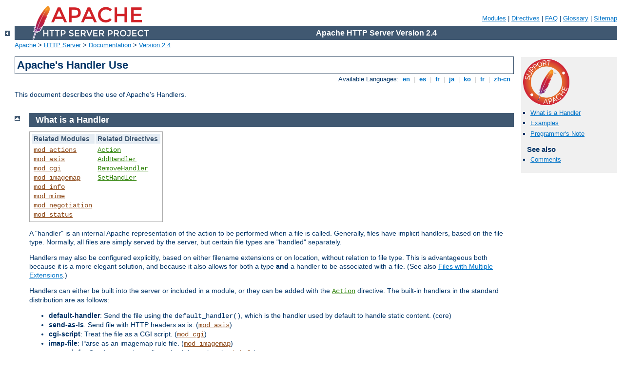

--- FILE ---
content_type: text/html
request_url: http://agraronline.hu/manual/da/handler.html
body_size: 3671
content:
<?xml version="1.0" encoding="UTF-8"?>
<!DOCTYPE html PUBLIC "-//W3C//DTD XHTML 1.0 Strict//EN" "http://www.w3.org/TR/xhtml1/DTD/xhtml1-strict.dtd">
<html xmlns="http://www.w3.org/1999/xhtml" lang="en" xml:lang="en"><head>
<meta content="text/html; charset=UTF-8" http-equiv="Content-Type" />
<!--
        XXXXXXXXXXXXXXXXXXXXXXXXXXXXXXXXXXXXXXXXXXXXXXXXXXXXXXXXXXXXXXXXX
              This file is generated from xml source: DO NOT EDIT
        XXXXXXXXXXXXXXXXXXXXXXXXXXXXXXXXXXXXXXXXXXXXXXXXXXXXXXXXXXXXXXXXX
      -->
<title>Apache's Handler Use - Apache HTTP Server Version 2.4</title>
<link href="../style/css/manual.css" rel="stylesheet" media="all" type="text/css" title="Main stylesheet" />
<link href="../style/css/manual-loose-100pc.css" rel="alternate stylesheet" media="all" type="text/css" title="No Sidebar - Default font size" />
<link href="../style/css/manual-print.css" rel="stylesheet" media="print" type="text/css" /><link rel="stylesheet" type="text/css" href="../style/css/prettify.css" />
<script src="../style/scripts/prettify.min.js" type="text/javascript">
</script>

<link href="../images/favicon.ico" rel="shortcut icon" /></head>
<body id="manual-page"><div id="page-header">
<p class="menu"><a href="./mod/index.html">Modules</a> | <a href="./mod/directives.html">Directives</a> | <a href="http://wiki.apache.org/httpd/FAQ">FAQ</a> | <a href="./glossary.html">Glossary</a> | <a href="./sitemap.html">Sitemap</a></p>
<p class="apache">Apache HTTP Server Version 2.4</p>
<img alt="" src="../images/feather.png" /></div>
<div class="up"><a href="./index.html"><img title="&lt;-" alt="&lt;-" src="../images/left.gif" /></a></div>
<div id="path">
<a href="http://www.apache.org/">Apache</a> &gt; <a href="http://httpd.apache.org/">HTTP Server</a> &gt; <a href="http://httpd.apache.org/docs/">Documentation</a> &gt; <a href="./index.html">Version 2.4</a></div><div id="page-content"><div id="preamble"><h1>Apache's Handler Use</h1>
<div class="toplang">
<p><span>Available Languages: </span><a href="../en/handler.html" title="English">&nbsp;en&nbsp;</a> |
<a href="../es/handler.html" hreflang="es" rel="alternate" title="Español">&nbsp;es&nbsp;</a> |
<a href="../fr/handler.html" hreflang="fr" rel="alternate" title="Français">&nbsp;fr&nbsp;</a> |
<a href="../ja/handler.html" hreflang="ja" rel="alternate" title="Japanese">&nbsp;ja&nbsp;</a> |
<a href="../ko/handler.html" hreflang="ko" rel="alternate" title="Korean">&nbsp;ko&nbsp;</a> |
<a href="../tr/handler.html" hreflang="tr" rel="alternate" title="Türkçe">&nbsp;tr&nbsp;</a> |
<a href="../zh-cn/handler.html" hreflang="zh-cn" rel="alternate" title="Simplified Chinese">&nbsp;zh-cn&nbsp;</a></p>
</div>

    <p>This document describes the use of Apache's Handlers.</p>
  </div>
<div id="quickview"><a href="https://www.apache.org/foundation/contributing.html" class="badge"><img src="../images/SupportApache-small.png" alt="Support Apache!" /></a><ul id="toc"><li><img alt="" src="../images/down.gif" /> <a href="#definition">What is a Handler</a></li>
<li><img alt="" src="../images/down.gif" /> <a href="#examples">Examples</a></li>
<li><img alt="" src="../images/down.gif" /> <a href="#programmer">Programmer's Note</a></li>
</ul><h3>See also</h3><ul class="seealso"><li><a href="#comments_section">Comments</a></li></ul></div>
<div class="top"><a href="#page-header"><img alt="top" src="../images/up.gif" /></a></div>
<div class="section">
<h2><a name="definition" id="definition">What is a Handler</a></h2>
    
    <table class="related"><tr><th>Related Modules</th><th>Related Directives</th></tr><tr><td><ul><li><code class="module"><a href="./mod/mod_actions.html">mod_actions</a></code></li><li><code class="module"><a href="./mod/mod_asis.html">mod_asis</a></code></li><li><code class="module"><a href="./mod/mod_cgi.html">mod_cgi</a></code></li><li><code class="module"><a href="./mod/mod_imagemap.html">mod_imagemap</a></code></li><li><code class="module"><a href="./mod/mod_info.html">mod_info</a></code></li><li><code class="module"><a href="./mod/mod_mime.html">mod_mime</a></code></li><li><code class="module"><a href="./mod/mod_negotiation.html">mod_negotiation</a></code></li><li><code class="module"><a href="./mod/mod_status.html">mod_status</a></code></li></ul></td><td><ul><li><code class="directive"><a href="./mod/mod_actions.html#action">Action</a></code></li><li><code class="directive"><a href="./mod/mod_mime.html#addhandler">AddHandler</a></code></li><li><code class="directive"><a href="./mod/mod_mime.html#removehandler">RemoveHandler</a></code></li><li><code class="directive"><a href="./mod/core.html#sethandler">SetHandler</a></code></li></ul></td></tr></table>


    <p>A "handler" is an internal Apache representation of the
    action to be performed when a file is called. Generally, files
    have implicit handlers, based on the file type. Normally, all
    files are simply served by the server, but certain file types
    are "handled" separately.</p>

    <p>Handlers may also be configured explicitly,
    based on either filename extensions or on location,
    without relation to file type. This is
    advantageous both because it is a more elegant solution, and
    because it also allows for both a type <strong>and</strong> a
    handler to be associated with a file. (See also <a href="mod/mod_mime.html#multipleext">Files with Multiple
    Extensions</a>.)</p>

    <p>Handlers can either be built into the server or included in
    a module, or they can be added with the <code class="directive"><a href="./mod/mod_actions.html#action">Action</a></code> directive. The
    built-in handlers in the standard distribution are as
    follows:</p>

    <ul>
      <li><strong>default-handler</strong>: Send the file using the
      <code>default_handler()</code>, which is the handler used by
      default to handle static content. (core)</li>

      <li><strong>send-as-is</strong>: Send file with HTTP headers
      as is. (<code class="module"><a href="./mod/mod_asis.html">mod_asis</a></code>)</li>

      <li><strong>cgi-script</strong>: Treat the file as a CGI
      script. (<code class="module"><a href="./mod/mod_cgi.html">mod_cgi</a></code>)</li>

      <li><strong>imap-file</strong>: Parse as an imagemap rule
      file. (<code class="module"><a href="./mod/mod_imagemap.html">mod_imagemap</a></code>)</li>

      <li><strong>server-info</strong>: Get the server's
      configuration information. (<code class="module"><a href="./mod/mod_info.html">mod_info</a></code>)</li>

      <li><strong>server-status</strong>: Get the server's status
      report. (<code class="module"><a href="./mod/mod_status.html">mod_status</a></code>)</li>

      <li><strong>type-map</strong>: Parse as a type map file for
      content negotiation. (<code class="module"><a href="./mod/mod_negotiation.html">mod_negotiation</a></code>)</li>
    </ul>
  </div><div class="top"><a href="#page-header"><img alt="top" src="../images/up.gif" /></a></div>
<div class="section">
<h2><a name="examples" id="examples">Examples</a></h2>
    

    <h3><a name="example1" id="example1">Modifying static content using a CGI script</a></h3>
      

      <p>The following directives will cause requests for files with
      the <code>html</code> extension to trigger the launch of the
      <code>footer.pl</code> CGI script.</p>

      <pre class="prettyprint lang-config">Action add-footer /cgi-bin/footer.pl
AddHandler add-footer .html</pre>


      <p>Then the CGI script is responsible for sending the
      originally requested document (pointed to by the
      <code>PATH_TRANSLATED</code> environment variable) and making
      whatever modifications or additions are desired.</p>

    
    <h3><a name="example2" id="example2">Files with HTTP headers</a></h3>
      

      <p>The following directives will enable the
      <code>send-as-is</code> handler, which is used for files which
      contain their own HTTP headers. All files in the
      <code>/web/htdocs/asis/</code> directory will be processed by
      the <code>send-as-is</code> handler, regardless of their
      filename extensions.</p>

      <pre class="prettyprint lang-config">&lt;Directory "/web/htdocs/asis"&gt;
    SetHandler send-as-is
&lt;/Directory&gt;</pre>


    
  </div><div class="top"><a href="#page-header"><img alt="top" src="../images/up.gif" /></a></div>
<div class="section">
<h2><a name="programmer" id="programmer">Programmer's Note</a></h2>
    

    <p>In order to implement the handler features, an addition has
    been made to the <a href="developer/API.html">Apache API</a> that
    you may wish to make use of. Specifically, a new record has
    been added to the <code>request_rec</code> structure:</p>

    <pre class="prettyprint lang-c">char *handler</pre>


    <p>If you wish to have your module engage a handler, you need
    only to set <code>r-&gt;handler</code> to the name of the
    handler at any time prior to the <code>invoke_handler</code>
    stage of the request. Handlers are implemented as they were
    before, albeit using the handler name instead of a content
    type. While it is not necessary, the naming convention for
    handlers is to use a dash-separated word, with no slashes, so
    as to not invade the media type name-space.</p>
  </div></div>
<div class="bottomlang">
<p><span>Available Languages: </span><a href="../en/handler.html" title="English">&nbsp;en&nbsp;</a> |
<a href="../es/handler.html" hreflang="es" rel="alternate" title="Español">&nbsp;es&nbsp;</a> |
<a href="../fr/handler.html" hreflang="fr" rel="alternate" title="Français">&nbsp;fr&nbsp;</a> |
<a href="../ja/handler.html" hreflang="ja" rel="alternate" title="Japanese">&nbsp;ja&nbsp;</a> |
<a href="../ko/handler.html" hreflang="ko" rel="alternate" title="Korean">&nbsp;ko&nbsp;</a> |
<a href="../tr/handler.html" hreflang="tr" rel="alternate" title="Türkçe">&nbsp;tr&nbsp;</a> |
<a href="../zh-cn/handler.html" hreflang="zh-cn" rel="alternate" title="Simplified Chinese">&nbsp;zh-cn&nbsp;</a></p>
</div><div class="top"><a href="#page-header"><img src="../images/up.gif" alt="top" /></a></div><div class="section"><h2><a id="comments_section" name="comments_section">Comments</a></h2><div class="warning"><strong>Notice:</strong><br />This is not a Q&amp;A section. Comments placed here should be pointed towards suggestions on improving the documentation or server, and may be removed by our moderators if they are either implemented or considered invalid/off-topic. Questions on how to manage the Apache HTTP Server should be directed at either our IRC channel, #httpd, on Libera.chat, or sent to our <a href="https://httpd.apache.org/lists.html">mailing lists</a>.</div>
<script type="text/javascript"><!--//--><![CDATA[//><!--
var comments_shortname = 'httpd';
var comments_identifier = 'http://httpd.apache.org/docs/2.4/handler.html';
(function(w, d) {
    if (w.location.hostname.toLowerCase() == "httpd.apache.org") {
        d.write('<div id="comments_thread"><\/div>');
        var s = d.createElement('script');
        s.type = 'text/javascript';
        s.async = true;
        s.src = 'https://comments.apache.org/show_comments.lua?site=' + comments_shortname + '&page=' + comments_identifier;
        (d.getElementsByTagName('head')[0] || d.getElementsByTagName('body')[0]).appendChild(s);
    }
    else { 
        d.write('<div id="comments_thread">Comments are disabled for this page at the moment.<\/div>');
    }
})(window, document);
//--><!]]></script></div><div id="footer">
<p class="apache">Copyright 2023 The Apache Software Foundation.<br />Licensed under the <a href="http://www.apache.org/licenses/LICENSE-2.0">Apache License, Version 2.0</a>.</p>
<p class="menu"><a href="./mod/index.html">Modules</a> | <a href="./mod/directives.html">Directives</a> | <a href="http://wiki.apache.org/httpd/FAQ">FAQ</a> | <a href="./glossary.html">Glossary</a> | <a href="./sitemap.html">Sitemap</a></p></div><script type="text/javascript"><!--//--><![CDATA[//><!--
if (typeof(prettyPrint) !== 'undefined') {
    prettyPrint();
}
//--><!]]></script>
</body></html>